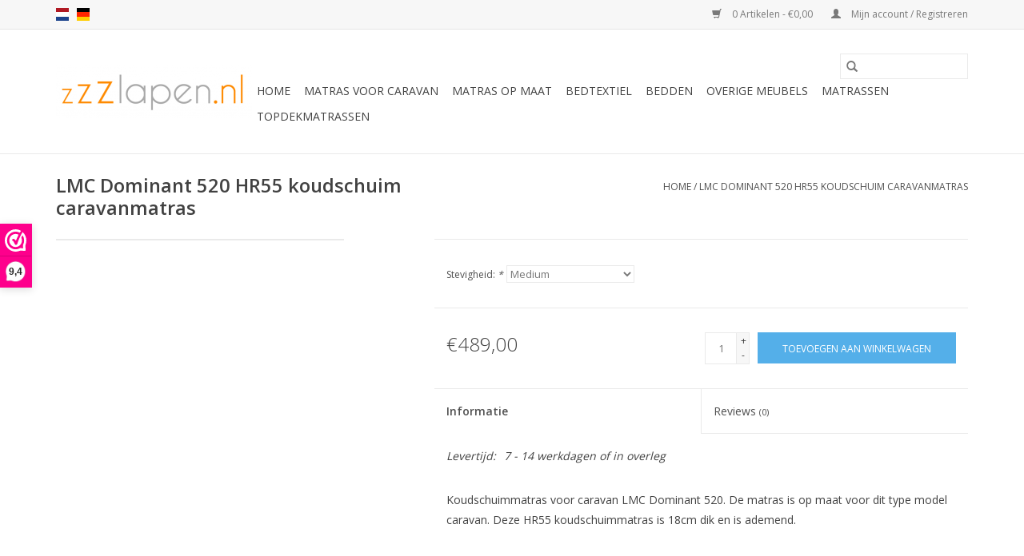

--- FILE ---
content_type: text/html;charset=utf-8
request_url: https://www.zzzlapen.nl/nl/lmc-dominant-520-hr55-koudschuim-caravan-118011781.html
body_size: 7020
content:
<!DOCTYPE html>
<html lang="nl">
  <head>
    <meta charset="utf-8"/>
<!-- [START] 'blocks/head.rain' -->
<!--

  (c) 2008-2025 Lightspeed Netherlands B.V.
  http://www.lightspeedhq.com
  Generated: 22-12-2025 @ 06:03:04

-->
<link rel="canonical" href="https://www.zzzlapen.nl/nl/lmc-dominant-520-hr55-koudschuim-caravan-118011781.html"/>
<link rel="alternate" href="https://www.zzzlapen.nl/nl/index.rss" type="application/rss+xml" title="Nieuwe producten"/>
<meta name="robots" content="noodp,noydir"/>
<meta name="google-site-verification" content="FrKqWFWFlF1HvgGZ5PACh7Lhhk3gezW85CFtyhZDNKU"/>
<meta property="og:url" content="https://www.zzzlapen.nl/nl/lmc-dominant-520-hr55-koudschuim-caravan-118011781.html?source=facebook"/>
<meta property="og:site_name" content="zzzlapen.nl"/>
<meta property="og:title" content="LMC Dominant 520 HR55 koudschuim caravanmatras 17cm | zZzlapen.nl"/>
<meta property="og:description" content="Koudschuimmatras voor caravan Adria 502 Up (bj 1999). De matras is exact op maat voor dit type model caravan. Deze HR45 koudschuimmatras is 16cm dik en is ad..."/>
<!--[if lt IE 9]>
<script src="https://cdn.webshopapp.com/assets/html5shiv.js?2025-02-20"></script>
<![endif]-->
<!-- [END] 'blocks/head.rain' -->
    <title>LMC Dominant 520 HR55 koudschuim caravanmatras 17cm | zZzlapen.nl - zzzlapen.nl</title>
    <meta name="description" content="Koudschuimmatras voor caravan Adria 502 Up (bj 1999). De matras is exact op maat voor dit type model caravan. Deze HR45 koudschuimmatras is 16cm dik en is ad..." />
    <meta name="keywords" content="Happymatras, LMC, Dominant, 520, HR55, koudschuim, caravanmatras, matras, boxspring, bed, caravanmatras, hoofdkussen" />
    <meta http-equiv="X-UA-Compatible" content="IE=edge,chrome=1">
    <meta name="viewport" content="width=device-width, initial-scale=1.0">
    <meta name="apple-mobile-web-app-capable" content="yes">
    <meta name="apple-mobile-web-app-status-bar-style" content="black">

    <link rel="shortcut icon" href="https://cdn.webshopapp.com/shops/276893/themes/118433/assets/favicon.ico?20210202123559" type="image/x-icon" />
    <link href='//fonts.googleapis.com/css?family=Open%20Sans:400,300,600' rel='stylesheet' type='text/css'>
    <link href='//fonts.googleapis.com/css?family=Open%20Sans:400,300,600' rel='stylesheet' type='text/css'>
    <link rel="shortcut icon" href="https://cdn.webshopapp.com/shops/276893/themes/118433/assets/favicon.ico?20210202123559" type="image/x-icon" />
    <link rel="stylesheet" href="https://cdn.webshopapp.com/shops/276893/themes/118433/assets/bootstrap-min.css?2023082311145220200921091826" />
    <link rel="stylesheet" href="https://cdn.webshopapp.com/shops/276893/themes/118433/assets/style.css?2023082311145220200921091826" />
    <link rel="stylesheet" href="https://cdn.webshopapp.com/shops/276893/themes/118433/assets/settings.css?2023082311145220200921091826" />
    <link rel="stylesheet" href="https://cdn.webshopapp.com/assets/gui-2-0.css?2025-02-20" />
    <link rel="stylesheet" href="https://cdn.webshopapp.com/assets/gui-responsive-2-0.css?2025-02-20" />
    <link rel="stylesheet" href="https://cdn.webshopapp.com/shops/276893/themes/118433/assets/custom.css?2023082311145220200921091826" />
        <link rel="stylesheet" href="https://cdn.webshopapp.com/shops/276893/themes/118433/assets/tutorial.css?2023082311145220200921091826" />
    
    <script src="https://cdn.webshopapp.com/assets/jquery-1-9-1.js?2025-02-20"></script>
    <script src="https://cdn.webshopapp.com/assets/jquery-ui-1-10-1.js?2025-02-20"></script>

    <script type="text/javascript" src="https://cdn.webshopapp.com/shops/276893/themes/118433/assets/global.js?2023082311145220200921091826"></script>
		<script type="text/javascript" src="https://cdn.webshopapp.com/shops/276893/themes/118433/assets/bootstrap-min.js?2023082311145220200921091826"></script>
    <script type="text/javascript" src="https://cdn.webshopapp.com/shops/276893/themes/118433/assets/jcarousel.js?2023082311145220200921091826"></script>
    <script type="text/javascript" src="https://cdn.webshopapp.com/assets/gui.js?2025-02-20"></script>
    <script type="text/javascript" src="https://cdn.webshopapp.com/assets/gui-responsive-2-0.js?2025-02-20"></script>

    <script type="text/javascript" src="https://cdn.webshopapp.com/shops/276893/themes/118433/assets/share42.js?2023082311145220200921091826"></script>

    <!--[if lt IE 9]>
    <link rel="stylesheet" href="https://cdn.webshopapp.com/shops/276893/themes/118433/assets/style-ie.css?2023082311145220200921091826" />
    <![endif]-->
    <link rel="stylesheet" media="print" href="https://cdn.webshopapp.com/shops/276893/themes/118433/assets/print-min.css?2023082311145220200921091826" />
  </head>
  <body class="tutorial--on">
    <header>
  <div class="topnav">
    <div class="container">
            	<div class="left">
        	            <div class="languages" aria-label="Languages" role="region">
                  

  <a class="flag nl" title="Nederlands" lang="nl" href="https://www.zzzlapen.nl/nl/go/product/118011781">nl</a>
  <a class="flag de" title="Deutsch" lang="de" href="https://www.zzzlapen.nl/de/go/product/118011781">de</a>
            </div>
        	
                	</div>
      
      <div class="right">
        <span role="region" aria-label="Winkelwagen">
          <a href="https://www.zzzlapen.nl/nl/cart/" title="Winkelwagen" class="cart">
            <span class="glyphicon glyphicon-shopping-cart"></span>
            0 Artikelen - €0,00
          </a>
        </span>
        <span>
          <a href="https://www.zzzlapen.nl/nl/account/" title="Mijn account" class="my-account">
            <span class="glyphicon glyphicon-user"></span>
                        	Mijn account / Registreren
                      </a>
        </span>
      </div>
    </div>
  </div>

  <div class="navigation container">
    <div class="align">
      <div class="burger">
        <button type="button" aria-label="Open menu">
          <img src="https://cdn.webshopapp.com/shops/276893/themes/118433/assets/hamburger.png?20210202123559" width="32" height="32" alt="Menu">
        </button>
      </div>

              <div class="vertical logo">
          <a href="https://www.zzzlapen.nl/nl/" title="zzzlapen.nl">
            <img src="https://cdn.webshopapp.com/shops/276893/themes/118433/assets/logo.png?20210202123559" alt="zzzlapen.nl" />
          </a>
        </div>
      
      <nav class="nonbounce desktop vertical">
        <form action="https://www.zzzlapen.nl/nl/search/" method="get" id="formSearch" role="search">
          <input type="text" name="q" autocomplete="off" value="" aria-label="Zoeken" />
          <button type="submit" class="search-btn" title="Zoeken">
            <span class="glyphicon glyphicon-search"></span>
          </button>
        </form>
        <ul region="navigation" aria-label=Navigation menu>
          <li class="item home ">
            <a class="itemLink" href="https://www.zzzlapen.nl/nl/">Home</a>
          </li>
          
                    	<li class="item sub">
              <a class="itemLink" href="https://www.zzzlapen.nl/nl/matras-voor-caravan/" title="Matras voor caravan">
                Matras voor caravan
              </a>
                            	<span class="glyphicon glyphicon-play"></span>
                <ul class="subnav">
                                      <li class="subitem">
                      <a class="subitemLink" href="https://www.zzzlapen.nl/nl/matras-voor-caravan/avento/" title="Avento">Avento</a>
                                          </li>
                	                    <li class="subitem">
                      <a class="subitemLink" href="https://www.zzzlapen.nl/nl/matras-voor-caravan/adria/" title="Adria">Adria</a>
                                          </li>
                	                    <li class="subitem">
                      <a class="subitemLink" href="https://www.zzzlapen.nl/nl/matras-voor-caravan/beyerland/" title="Beyerland">Beyerland</a>
                                          </li>
                	                    <li class="subitem">
                      <a class="subitemLink" href="https://www.zzzlapen.nl/nl/matras-voor-caravan/buerstner/" title="Bürstner">Bürstner</a>
                                          </li>
                	                    <li class="subitem">
                      <a class="subitemLink" href="https://www.zzzlapen.nl/nl/matras-voor-caravan/caravelair/" title="Caravelair">Caravelair</a>
                                          </li>
                	                    <li class="subitem">
                      <a class="subitemLink" href="https://www.zzzlapen.nl/nl/matras-voor-caravan/chateau/" title="Chateau">Chateau</a>
                                          </li>
                	                    <li class="subitem">
                      <a class="subitemLink" href="https://www.zzzlapen.nl/nl/matras-voor-caravan/constructor/" title="Constructor">Constructor</a>
                                          </li>
                	                    <li class="subitem">
                      <a class="subitemLink" href="https://www.zzzlapen.nl/nl/matras-voor-caravan/dethleffs/" title="Dethleffs">Dethleffs</a>
                                          </li>
                	                    <li class="subitem">
                      <a class="subitemLink" href="https://www.zzzlapen.nl/nl/matras-voor-caravan/eifelland-8917309/" title="Eifelland">Eifelland</a>
                                          </li>
                	                    <li class="subitem">
                      <a class="subitemLink" href="https://www.zzzlapen.nl/nl/matras-voor-caravan/eriba/" title="Eriba">Eriba</a>
                                          </li>
                	                    <li class="subitem">
                      <a class="subitemLink" href="https://www.zzzlapen.nl/nl/matras-voor-caravan/fendt/" title="Fendt">Fendt</a>
                                          </li>
                	                    <li class="subitem">
                      <a class="subitemLink" href="https://www.zzzlapen.nl/nl/matras-voor-caravan/hobby/" title="Hobby">Hobby</a>
                                          </li>
                	                    <li class="subitem">
                      <a class="subitemLink" href="https://www.zzzlapen.nl/nl/matras-voor-caravan/homecar/" title="Homecar">Homecar</a>
                                          </li>
                	                    <li class="subitem">
                      <a class="subitemLink" href="https://www.zzzlapen.nl/nl/matras-voor-caravan/kip/" title="Kip">Kip</a>
                                          </li>
                	                    <li class="subitem">
                      <a class="subitemLink" href="https://www.zzzlapen.nl/nl/matras-voor-caravan/knaus/" title="Knaus">Knaus</a>
                                          </li>
                	                    <li class="subitem">
                      <a class="subitemLink" href="https://www.zzzlapen.nl/nl/matras-voor-caravan/leica/" title="Leica">Leica</a>
                                          </li>
                	                    <li class="subitem">
                      <a class="subitemLink" href="https://www.zzzlapen.nl/nl/matras-voor-caravan/lmc/" title="LMC">LMC</a>
                                          </li>
                	                    <li class="subitem">
                      <a class="subitemLink" href="https://www.zzzlapen.nl/nl/matras-voor-caravan/swift/" title="Swift">Swift</a>
                                          </li>
                	                    <li class="subitem">
                      <a class="subitemLink" href="https://www.zzzlapen.nl/nl/matras-voor-caravan/sprite/" title="Sprite">Sprite</a>
                                          </li>
                	                    <li class="subitem">
                      <a class="subitemLink" href="https://www.zzzlapen.nl/nl/matras-voor-caravan/tabbert/" title="Tabbert">Tabbert</a>
                                          </li>
                	                    <li class="subitem">
                      <a class="subitemLink" href="https://www.zzzlapen.nl/nl/matras-voor-caravan/tec/" title="TEC">TEC</a>
                                          </li>
                	                    <li class="subitem">
                      <a class="subitemLink" href="https://www.zzzlapen.nl/nl/matras-voor-caravan/wilk/" title="Wilk">Wilk</a>
                                          </li>
                	                    <li class="subitem">
                      <a class="subitemLink" href="https://www.zzzlapen.nl/nl/matras-voor-caravan/barstner/" title="BÃ¼rstner">BÃ¼rstner</a>
                                          </li>
                	              	</ul>
                          </li>
                    	<li class="item sub">
              <a class="itemLink" href="https://www.zzzlapen.nl/nl/matras-op-maat/" title="Matras op maat">
                Matras op maat
              </a>
                            	<span class="glyphicon glyphicon-play"></span>
                <ul class="subnav">
                                      <li class="subitem">
                      <a class="subitemLink" href="https://www.zzzlapen.nl/nl/matras-op-maat/matras-met-unieke-maat/" title="Matras met unieke maat">Matras met unieke maat</a>
                                          </li>
                	                    <li class="subitem">
                      <a class="subitemLink" href="https://www.zzzlapen.nl/nl/matras-op-maat/matras-op-maat-voor-campers/" title="Matras op maat voor Campers">Matras op maat voor Campers</a>
                                          </li>
                	                    <li class="subitem">
                      <a class="subitemLink" href="https://www.zzzlapen.nl/nl/matras-op-maat/matras-op-maat-voor-boten/" title="Matras op maat voor Boten">Matras op maat voor Boten</a>
                                          </li>
                	                    <li class="subitem">
                      <a class="subitemLink" href="https://www.zzzlapen.nl/nl/matras-op-maat/matras-op-maat-voor-vrachtwagens/" title="Matras op maat voor Vrachtwagens">Matras op maat voor Vrachtwagens</a>
                                          </li>
                	              	</ul>
                          </li>
                    	<li class="item sub">
              <a class="itemLink" href="https://www.zzzlapen.nl/nl/bedtextiel/" title="Bedtextiel">
                Bedtextiel
              </a>
                            	<span class="glyphicon glyphicon-play"></span>
                <ul class="subnav">
                                      <li class="subitem">
                      <a class="subitemLink" href="https://www.zzzlapen.nl/nl/bedtextiel/moltons-en-slopen/" title="Moltons en slopen">Moltons en slopen</a>
                                          </li>
                	                    <li class="subitem">
                      <a class="subitemLink" href="https://www.zzzlapen.nl/nl/bedtextiel/hoofdkussens/" title="Hoofdkussens">Hoofdkussens</a>
                                              <ul class="subnav">
                                                      <li class="subitem">
                              <a class="subitemLink" href="https://www.zzzlapen.nl/nl/bedtextiel/hoofdkussens/hoofdkussen/" title="Hoofdkussen">Hoofdkussen</a>
                            </li>
                                                      <li class="subitem">
                              <a class="subitemLink" href="https://www.zzzlapen.nl/nl/bedtextiel/hoofdkussens/accessoires/" title="Accessoires">Accessoires</a>
                            </li>
                                                  </ul>
                                          </li>
                	                    <li class="subitem">
                      <a class="subitemLink" href="https://www.zzzlapen.nl/nl/bedtextiel/dekbedden/" title="Dekbedden">Dekbedden</a>
                                          </li>
                	                    <li class="subitem">
                      <a class="subitemLink" href="https://www.zzzlapen.nl/nl/bedtextiel/dekbedovertrekken/" title="Dekbedovertrekken">Dekbedovertrekken</a>
                                          </li>
                	                    <li class="subitem">
                      <a class="subitemLink" href="https://www.zzzlapen.nl/nl/bedtextiel/hoeslakens/" title="(Hoes)lakens">(Hoes)lakens</a>
                                              <ul class="subnav">
                                                      <li class="subitem">
                              <a class="subitemLink" href="https://www.zzzlapen.nl/nl/bedtextiel/hoeslakens/jersey-hoeslakens/" title="Jersey hoeslakens">Jersey hoeslakens</a>
                            </li>
                                                      <li class="subitem">
                              <a class="subitemLink" href="https://www.zzzlapen.nl/nl/bedtextiel/hoeslakens/percal-hoeslakens/" title="Percal hoeslakens">Percal hoeslakens</a>
                            </li>
                                                      <li class="subitem">
                              <a class="subitemLink" href="https://www.zzzlapen.nl/nl/bedtextiel/hoeslakens/molton-hoeslakens/" title="Molton hoeslakens">Molton hoeslakens</a>
                            </li>
                                                      <li class="subitem">
                              <a class="subitemLink" href="https://www.zzzlapen.nl/nl/bedtextiel/hoeslakens/lakens/" title="Lakens">Lakens</a>
                            </li>
                                                  </ul>
                                          </li>
                	              	</ul>
                          </li>
                    	<li class="item sub">
              <a class="itemLink" href="https://www.zzzlapen.nl/nl/bedden/" title="Bedden">
                Bedden
              </a>
                            	<span class="glyphicon glyphicon-play"></span>
                <ul class="subnav">
                                      <li class="subitem">
                      <a class="subitemLink" href="https://www.zzzlapen.nl/nl/bedden/tienerbedden/" title="Tienerbedden">Tienerbedden</a>
                                          </li>
                	                    <li class="subitem">
                      <a class="subitemLink" href="https://www.zzzlapen.nl/nl/bedden/kinderbedden/" title="Kinderbedden">Kinderbedden</a>
                                          </li>
                	                    <li class="subitem">
                      <a class="subitemLink" href="https://www.zzzlapen.nl/nl/bedden/onderschuifbedden/" title="Onderschuifbedden">Onderschuifbedden</a>
                                          </li>
                	                    <li class="subitem">
                      <a class="subitemLink" href="https://www.zzzlapen.nl/nl/bedden/hoogslapers/" title="Hoogslapers">Hoogslapers</a>
                                          </li>
                	                    <li class="subitem">
                      <a class="subitemLink" href="https://www.zzzlapen.nl/nl/bedden/deelbaar-bed/" title="Deelbaar bed">Deelbaar bed</a>
                                          </li>
                	                    <li class="subitem">
                      <a class="subitemLink" href="https://www.zzzlapen.nl/nl/bedden/accessoires/" title="accessoires">accessoires</a>
                                          </li>
                	              	</ul>
                          </li>
                    	<li class="item sub">
              <a class="itemLink" href="https://www.zzzlapen.nl/nl/overige-meubels/" title="Overige Meubels">
                Overige Meubels
              </a>
                            	<span class="glyphicon glyphicon-play"></span>
                <ul class="subnav">
                                      <li class="subitem">
                      <a class="subitemLink" href="https://www.zzzlapen.nl/nl/overige-meubels/kasten/" title="Kasten">Kasten</a>
                                              <ul class="subnav">
                                                      <li class="subitem">
                              <a class="subitemLink" href="https://www.zzzlapen.nl/nl/overige-meubels/kasten/boekenkast/" title="Boekenkast">Boekenkast</a>
                            </li>
                                                      <li class="subitem">
                              <a class="subitemLink" href="https://www.zzzlapen.nl/nl/overige-meubels/kasten/2-deurs/" title="2-deurs">2-deurs</a>
                            </li>
                                                      <li class="subitem">
                              <a class="subitemLink" href="https://www.zzzlapen.nl/nl/overige-meubels/kasten/3-deurs/" title="3-deurs">3-deurs</a>
                            </li>
                                                  </ul>
                                          </li>
                	                    <li class="subitem">
                      <a class="subitemLink" href="https://www.zzzlapen.nl/nl/overige-meubels/bureaus/" title="Bureaus">Bureaus</a>
                                          </li>
                	                    <li class="subitem">
                      <a class="subitemLink" href="https://www.zzzlapen.nl/nl/overige-meubels/nachtkastjes/" title="Nachtkastjes">Nachtkastjes</a>
                                          </li>
                	                    <li class="subitem">
                      <a class="subitemLink" href="https://www.zzzlapen.nl/nl/overige-meubels/accessoires/" title="Accessoires">Accessoires</a>
                                          </li>
                	                    <li class="subitem">
                      <a class="subitemLink" href="https://www.zzzlapen.nl/nl/overige-meubels/commode/" title="Commode">Commode</a>
                                          </li>
                	              	</ul>
                          </li>
                    	<li class="item sub">
              <a class="itemLink" href="https://www.zzzlapen.nl/nl/matrassen/" title="Matrassen">
                Matrassen
              </a>
                            	<span class="glyphicon glyphicon-play"></span>
                <ul class="subnav">
                                      <li class="subitem">
                      <a class="subitemLink" href="https://www.zzzlapen.nl/nl/matrassen/koudschuim/" title="Koudschuim">Koudschuim</a>
                                          </li>
                	                    <li class="subitem">
                      <a class="subitemLink" href="https://www.zzzlapen.nl/nl/matrassen/comfortschuim/" title="Comfortschuim">Comfortschuim</a>
                                          </li>
                	                    <li class="subitem">
                      <a class="subitemLink" href="https://www.zzzlapen.nl/nl/matrassen/kindermatrassen/" title="Kindermatrassen">Kindermatrassen</a>
                                          </li>
                	                    <li class="subitem">
                      <a class="subitemLink" href="https://www.zzzlapen.nl/nl/matrassen/pocketvering/" title="Pocketvering">Pocketvering</a>
                                          </li>
                	                    <li class="subitem">
                      <a class="subitemLink" href="https://www.zzzlapen.nl/nl/matrassen/latex/" title="Latex">Latex</a>
                                          </li>
                	                    <li class="subitem">
                      <a class="subitemLink" href="https://www.zzzlapen.nl/nl/matrassen/traagschuim/" title="Traagschuim">Traagschuim</a>
                                          </li>
                	              	</ul>
                          </li>
                    	<li class="item sub">
              <a class="itemLink" href="https://www.zzzlapen.nl/nl/topdekmatrassen/" title="Topdekmatrassen">
                Topdekmatrassen
              </a>
                            	<span class="glyphicon glyphicon-play"></span>
                <ul class="subnav">
                                      <li class="subitem">
                      <a class="subitemLink" href="https://www.zzzlapen.nl/nl/topdekmatrassen/koudschuim/" title="Koudschuim">Koudschuim</a>
                                          </li>
                	                    <li class="subitem">
                      <a class="subitemLink" href="https://www.zzzlapen.nl/nl/topdekmatrassen/latex/" title="Latex">Latex</a>
                                          </li>
                	              	</ul>
                          </li>
          
          
          
          
                  </ul>

        <span class="glyphicon glyphicon-remove"></span>
      </nav>
    </div>
  </div>
</header>

    <div class="wrapper">
      <div class="container content" role="main">
                <div>
  <div class="page-title row">
    <div class="col-sm-6 col-md-6">
      <h1 class="product-page">
                  LMC Dominant 520 HR55 koudschuim caravanmatras
              </h1>

          </div>

  	<div class="col-sm-6 col-md-6 breadcrumbs text-right" role="nav" aria-label="Breadcrumbs">
  <a href="https://www.zzzlapen.nl/nl/" title="Home">Home</a>

      / <a href="https://www.zzzlapen.nl/nl/lmc-dominant-520-hr55-koudschuim-caravan-118011781.html" aria-current="true">LMC Dominant 520 HR55 koudschuim caravanmatras</a>
  </div>
	</div>

  <div class="product-wrap row">
    <div class="product-img col-sm-4 col-md-4" role="article" aria-label="Product images">
      <div class="zoombox">
        <div class="images">
                  </div>

        <div class="thumbs row">
                  </div>
      </div>
    </div>

    <div class="product-info col-sm-8 col-md-7 col-md-offset-1">
      <form action="https://www.zzzlapen.nl/nl/cart/add/238476639/" id="product_configure_form" method="post">
                  <div class="product-option row" role="group" aria-label="Product aanpassen">
            <div class="col-md-12">
              <input type="hidden" name="bundle_id" id="product_configure_bundle_id" value="">
<div class="product-configure">
  <div class="product-configure-options" aria-label="Select an option of the product. This will reload the page to show the new option." role="region">
    <div class="product-configure-options-option">
      <label for="product_configure_option_889713">Stevigheid: <em aria-hidden="true">*</em></label>
      <select name="option[889713]" id="product_configure_option_889713" onchange="document.getElementById('product_configure_form').action = 'https://www.zzzlapen.nl/nl/product/options/118011781/'; document.getElementById('product_configure_form').submit();" aria-required="true">
        <option value="3678696" selected="selected">Medium</option>
        <option value="3678697">Stevig</option>
      </select>
      <div class="product-configure-clear"></div>
    </div>
  </div>
</div>

            </div>
          </div>
        
        <div class="product-price row">
          <div class="price-wrap col-xs-5 col-md-5">
                        <span class="price" style="line-height: 30px;">€489,00
                                        </span>
          </div>

          <div class="cart col-xs-7 col-md-7">
            <div class="cart">
                            	<input type="text" name="quantity" value="1" aria-label="Aantal" />
                <div class="change">
                  <button type="button" onclick="updateQuantity('up');" class="up" aria-label="Increase quantity by 1">+</button>
                  <button type="button" onclick="updateQuantity('down');" class="down" aria-label="Decrease quantity by 1">-</button>
                </div>
              	<button type="button" onclick="$('#product_configure_form').submit();" class="btn glyphicon glyphicon-shopping-cart" title="Toevoegen aan winkelwagen"  aria-label="Toevoegen aan winkelwagen">
                	<span aria-hidden="true">Toevoegen aan winkelwagen</span>
              	</button>
                          </div>
          </div>
        </div>
      </form>

      <div class="product-tabs row">
        <div class="tabs">
          <ul>
            <li class="active col-2 information"><a rel="info" href="#">Informatie</a></li>
                        <li class="col-2 reviews"><a rel="reviews" href="#">Reviews <small>(0)</small></a></li>          </ul>
        </div>

        <div class="tabsPages">
          <div class="page info active">
            <table class="details">
            	              	   						
              
                              <tr class="deliverytime">
                  <td>Levertijd:</td>
                  <td>7 - 14 werkdagen of in overleg </td>
                </tr>
              
              
            </table>

                        <div class="clearfix"></div>

            <p>Koudschuimmatras voor caravan LMC Dominant 520. De matras is op maat voor dit type model caravan. Deze HR55 koudschuimmatras is 18cm dik en is ademend.</p>

                      </div>
          
          <div class="page reviews">
            
            <div class="bottom">
              <div class="right">
                <a href="https://www.zzzlapen.nl/nl/account/review/118011781/">Je beoordeling toevoegen</a>
              </div>
              <span>0</span> sterren op basis van <span>0</span> beoordelingen
            </div>
          </div>
        </div>
      </div>
    </div>
  </div>

  <div class="product-actions row" role="complementary">
    <div class="social-media col-xs-12 col-md-4" role="group" aria-label="Share on social media">
      <div class="share42init" data-url="https://www.zzzlapen.nl/nl/lmc-dominant-520-hr55-koudschuim-caravan-118011781.html" data-image="https://cdn.webshopapp.com/assets/blank.gif?2025-02-20"></div>
    </div>

    <div class="col-md-7 col-xs-12 col-md-offset-1">
      <div class="tags-actions row">
        <div class="tags col-xs-12 col-md-4" role="group" aria-label="Tags">
                              	          	<a href="https://www.zzzlapen.nl/nl/brands/happymatras/" title="Happymatras"><h2>Happymatras</h2></a>
                  </div>

        <div class="actions col-xs-12 col-md-8 text-right" role="group" aria-label="Actions">
          <a href="https://www.zzzlapen.nl/nl/account/wishlistAdd/118011781/?variant_id=238476639" title="Aan verlanglijst toevoegen">
            Aan verlanglijst toevoegen
          </a> /
          <a href="https://www.zzzlapen.nl/nl/compare/add/238476639/" title="Toevoegen om te vergelijken">
            Toevoegen om te vergelijken
          </a> /
                    <a href="#" onclick="window.print(); return false;" title="Afdrukken">
            Afdrukken
          </a>
        </div>
      </div>
    </div>
  </div>

	
  </div>


<script src="https://cdn.webshopapp.com/shops/276893/themes/118433/assets/jquery-zoom-min.js?2023082311145220200921091826" type="text/javascript"></script>
<script type="text/javascript">
function updateQuantity(way){
    var quantity = parseInt($('.cart input').val());

    if (way == 'up'){
        if (quantity < 10000){
            quantity++;
        } else {
            quantity = 10000;
        }
    } else {
        if (quantity > 1){
            quantity--;
        } else {
            quantity = 1;
        }
    }

    $('.cart input').val(quantity);
}
</script>

<div itemscope itemtype="https://schema.org/Product">
  <meta itemprop="name" content="Happymatras LMC Dominant 520 HR55 koudschuim caravanmatras">
    <meta itemprop="brand" content="Happymatras" />  <meta itemprop="description" content="Koudschuimmatras voor caravan LMC Dominant 520. De matras is op maat voor dit type model caravan. Deze HR55 koudschuimmatras is 18cm dik en is ademend." />  <meta itemprop="itemCondition" itemtype="https://schema.org/OfferItemCondition" content="https://schema.org/NewCondition"/>
      

<div itemprop="offers" itemscope itemtype="https://schema.org/Offer">
      <meta itemprop="price" content="489.00" />
    <meta itemprop="priceCurrency" content="EUR" />
    <meta itemprop="validFrom" content="2025-12-22" />
  <meta itemprop="priceValidUntil" content="2026-03-22" />
  <meta itemprop="url" content="https://www.zzzlapen.nl/nl/lmc-dominant-520-hr55-koudschuim-caravan-118011781.html" />
 </div>
</div>
      </div>

      <footer>
  <hr class="full-width" />
  <div class="container">
    <div class="social row">
              <form id="formNewsletter" action="https://www.zzzlapen.nl/nl/account/newsletter/" method="post" class="newsletter col-xs-12 col-sm-7 col-md-7">
          <label class="title" for="formNewsletterEmail">Meld je aan voor onze nieuwsbrief:</label>
          <input type="hidden" name="key" value="6410022f8d3befc7de363edf57a32a0d" />
          <input type="text" name="email" id="formNewsletterEmail" value="" placeholder="E-mail"/>
          <button
            type="submit"
            class="btn glyphicon glyphicon-send"
            title="Abonneer"
          >
            <span>Abonneer</span>
          </button>
        </form>
      
            	<div class="social-media col-xs-12 col-md-12  col-sm-5 col-md-5 text-right tutorial__hover">
        	<div class="inline-block relative">
          	<a href="https://www.facebook.com/zzzlapen" class="social-icon facebook" target="_blank" aria-label="Facebook zzzlapen.nl"></a>          	          	          	          	          	          	
          	              <div class="absolute top-0 right-0 left-0 bottom-0 text-center tutorial__fade tutorial__fade-center--dark tutorial__social hidden-xs">
                <a href="/admin/auth/login?redirect=theme/preview/general/header/tutorial" class="p1 block hightlight-color tutorial__background border tutorial__border-color tutorial__add-button tutorial__border-radius" target="_blank">
                  <i class="glyphicon glyphicon-plus-sign tutorial__add-button-icon"></i><span class="bold tutorial__add-button-text">Stel social media in</span>
                </a>
              </div>
                    	</div>
      	</div>
          </div>

    <hr class="full-width" />

    <div class="links row">
      <div class="col-xs-12 col-sm-3 col-md-3" role="article" aria-label="Klantenservice links">
        <label class="footercollapse" for="_1">
          <strong>Klantenservice</strong>
          <span class="glyphicon glyphicon-chevron-down hidden-sm hidden-md hidden-lg"></span>
        </label>
        <input class="footercollapse_input hidden-md hidden-lg hidden-sm" id="_1" type="checkbox">
        <div class="list">
          <ul class="no-underline no-list-style">
                          <li>
                <a href="https://www.zzzlapen.nl/nl/service/general-terms-conditions/" title="Algemene voorwaarden" >
                  Algemene voorwaarden
                </a>
              </li>
                          <li>
                <a href="https://www.zzzlapen.nl/nl/service/disclaimer/" title="Disclaimer" >
                  Disclaimer
                </a>
              </li>
                          <li>
                <a href="https://www.zzzlapen.nl/nl/service/privacy-policy/" title="Privacy Policy" >
                  Privacy Policy
                </a>
              </li>
                          <li>
                <a href="https://www.zzzlapen.nl/nl/service/payment-methods/" title="Betaalmethoden" >
                  Betaalmethoden
                </a>
              </li>
                          <li>
                <a href="https://www.zzzlapen.nl/nl/service/shipping-returns/" title="Verzenden &amp; retourneren" >
                  Verzenden &amp; retourneren
                </a>
              </li>
                          <li>
                <a href="https://www.zzzlapen.nl/nl/service/" title="Klantenservice &amp; Contact" >
                  Klantenservice &amp; Contact
                </a>
              </li>
                          <li>
                <a href="https://www.zzzlapen.nl/nl/sitemap/" title="Sitemap" >
                  Sitemap
                </a>
              </li>
                          <li>
                <a href="https://www.zzzlapen.nl/nl/service/klachtenbeleid/" title="Klachtenbeleid" >
                  Klachtenbeleid
                </a>
              </li>
                      </ul>
        </div>
      </div>

      <div class="col-xs-12 col-sm-3 col-md-3" role="article" aria-label="Producten links">
    		<label class="footercollapse" for="_2">
        	<strong>Producten</strong>
          <span class="glyphicon glyphicon-chevron-down hidden-sm hidden-md hidden-lg"></span>
        </label>
        <input class="footercollapse_input hidden-md hidden-lg hidden-sm" id="_2" type="checkbox">
        <div class="list">
          <ul>
            <li><a href="https://www.zzzlapen.nl/nl/collection/" title="Alle producten">Alle producten</a></li>
                        <li><a href="https://www.zzzlapen.nl/nl/collection/?sort=newest" title="Nieuwe producten">Nieuwe producten</a></li>
            <li><a href="https://www.zzzlapen.nl/nl/collection/offers/" title="Aanbiedingen">Aanbiedingen</a></li>
                                    <li><a href="https://www.zzzlapen.nl/nl/index.rss" title="RSS-feed">RSS-feed</a></li>
          </ul>
        </div>
      </div>

      <div class="col-xs-12 col-sm-3 col-md-3" role="article" aria-label="Mijn account links">
        <label class="footercollapse" for="_3">
        	<strong>
          	          		Mijn account
          	        	</strong>
          <span class="glyphicon glyphicon-chevron-down hidden-sm hidden-md hidden-lg"></span>
        </label>
        <input class="footercollapse_input hidden-md hidden-lg hidden-sm" id="_3" type="checkbox">

        <div class="list">
          <ul>
            
                        	            		<li><a href="https://www.zzzlapen.nl/nl/account/" title="Registreren">Registreren</a></li>
            	                        	            		<li><a href="https://www.zzzlapen.nl/nl/account/orders/" title="Mijn bestellingen">Mijn bestellingen</a></li>
            	                        	            		<li><a href="https://www.zzzlapen.nl/nl/account/tickets/" title="Mijn tickets">Mijn tickets</a></li>
            	                        	            		<li><a href="https://www.zzzlapen.nl/nl/account/wishlist/" title="Mijn verlanglijst">Mijn verlanglijst</a></li>
            	                        	                      </ul>
        </div>
      </div>

      <div class="col-xs-12 col-sm-3 col-md-3" role="article" aria-label="Company info">
      	<label class="footercollapse" for="_4">
      		<strong>
                        	Zzzlapen
                      </strong>
          <span class="glyphicon glyphicon-chevron-down hidden-sm hidden-md hidden-lg"></span>
        </label>
        <input class="footercollapse_input hidden-md hidden-lg hidden-sm" id="_4" type="checkbox">

        <div class="list">
        	          	<span class="contact-description">Nieuwe Markt 6,  8102 CG Raalte   KvK-nummer: 61915882,   BTW-nummer: NL854546881B01</span>
                  	          	<div class="contact" role="group" aria-label="Phone number: 0612354824">
            	<span class="glyphicon glyphicon-earphone"></span>
            	0612354824
          	</div>
        	        	          	<div class="contact">
            	<span class="glyphicon glyphicon-envelope"></span>
            	<a href="/cdn-cgi/l/email-protection#036a6d656c437979796f6273666d2d6d6f" title="Email" aria-label="E-mail: info@zzzlapen.nl">
              	<span class="__cf_email__" data-cfemail="6f060109002f151515030e1f0a01410103">[email&#160;protected]</span>
            	</a>
          	</div>
        	        </div>

                
                  <div class="hallmarks">
                          <a href="https://www.webwinkelkeur.nl/webshop/ZZZLAPEN-NL_4843" title="Webwinkelkeur" target="_blank">
                                	<img src="https://www.webwinkelkeur.nl/wp-content/uploads/2019/09/logo-webwinkelkeur-2019.svg" alt="Webwinkelkeur" title="Webwinkelkeur" />
                              </a>
                      </div>
              </div>
    </div>
  	<hr class="full-width" />
  </div>

  <div class="copyright-payment">
    <div class="container">
      <div class="row">
        <div class="copyright col-md-6">
          © Copyright 2025 zzzlapen.nl
                    	- Powered by
          	          		<a href="https://www.lightspeedhq.nl/" title="Lightspeed" target="_blank" aria-label="Powered by Lightspeed">Lightspeed</a>
          		          	                  </div>
        <div class="payments col-md-6 text-right">
                      <a href="https://www.zzzlapen.nl/nl/service/payment-methods/" title="PayPal">
              <img src="https://cdn.webshopapp.com/assets/icon-payment-paypal.png?2025-02-20" alt="PayPal" />
            </a>
                      <a href="https://www.zzzlapen.nl/nl/service/payment-methods/" title="Bank transfer">
              <img src="https://cdn.webshopapp.com/assets/icon-payment-banktransfer.png?2025-02-20" alt="Bank transfer" />
            </a>
                      <a href="https://www.zzzlapen.nl/nl/service/payment-methods/" title="Maestro">
              <img src="https://cdn.webshopapp.com/assets/icon-payment-maestro.png?2025-02-20" alt="Maestro" />
            </a>
                      <a href="https://www.zzzlapen.nl/nl/service/payment-methods/" title="Pin">
              <img src="https://cdn.webshopapp.com/assets/icon-payment-pin.png?2025-02-20" alt="Pin" />
            </a>
                      <a href="https://www.zzzlapen.nl/nl/service/payment-methods/" title="Cash">
              <img src="https://cdn.webshopapp.com/assets/icon-payment-cash.png?2025-02-20" alt="Cash" />
            </a>
                  </div>
      </div>
    </div>
  </div>
</footer>
    </div>
    <!-- [START] 'blocks/body.rain' -->
<script data-cfasync="false" src="/cdn-cgi/scripts/5c5dd728/cloudflare-static/email-decode.min.js"></script><script>
(function () {
  var s = document.createElement('script');
  s.type = 'text/javascript';
  s.async = true;
  s.src = 'https://www.zzzlapen.nl/nl/services/stats/pageview.js?product=118011781&hash=68bf';
  ( document.getElementsByTagName('head')[0] || document.getElementsByTagName('body')[0] ).appendChild(s);
})();
</script>
  <script>
    !function(f,b,e,v,n,t,s)
    {if(f.fbq)return;n=f.fbq=function(){n.callMethod?
        n.callMethod.apply(n,arguments):n.queue.push(arguments)};
        if(!f._fbq)f._fbq=n;n.push=n;n.loaded=!0;n.version='2.0';
        n.queue=[];t=b.createElement(e);t.async=!0;
        t.src=v;s=b.getElementsByTagName(e)[0];
        s.parentNode.insertBefore(t,s)}(window, document,'script',
        'https://connect.facebook.net/en_US/fbevents.js');
    $(document).ready(function (){
        fbq('init', '427755844489990');
                fbq('track', 'ViewContent', {"content_ids":["238476639"],"content_name":"Happymatras LMC Dominant 520 HR55 koudschuim caravanmatras","currency":"EUR","value":"489.00","content_type":"product","source":false});
                fbq('track', 'PageView', []);
            });
</script>
<noscript>
    <img height="1" width="1" style="display:none" src="https://www.facebook.com/tr?id=427755844489990&ev=PageView&noscript=1"
    /></noscript>
<script>
(function () {
  var s = document.createElement('script');
  s.type = 'text/javascript';
  s.async = true;
  s.src = 'https://dashboard.webwinkelkeur.nl/webshops/sidebar.js?id=4843';
  ( document.getElementsByTagName('head')[0] || document.getElementsByTagName('body')[0] ).appendChild(s);
})();
</script>
<!-- [END] 'blocks/body.rain' -->
          <script type="text/javascript" src="https://cdn.webshopapp.com/shops/276893/themes/118433/assets/tutorial.js?2023082311145220200921091826"></script>
      </body>
</html>


--- FILE ---
content_type: image/svg+xml
request_url: https://www.webwinkelkeur.nl/wp-content/uploads/2019/09/logo-webwinkelkeur-2019.svg
body_size: 4055
content:
<?xml version="1.0" encoding="UTF-8"?> <svg xmlns="http://www.w3.org/2000/svg" xmlns:xlink="http://www.w3.org/1999/xlink" width="174px" height="66px" viewBox="0 0 174 66"><!-- Generator: Sketch 57.1 (83088) - https://sketch.com --><title>logo-webwinkelkeur-2019</title><desc>Created with Sketch.</desc><defs><polygon id="path-1" points="0 0.177 173.587 0.177 173.587 65.94 0 65.94"></polygon></defs><g id="logo-webwinkelkeur-2019" stroke="none" stroke-width="1" fill="none" fill-rule="evenodd"><g id="Logo-WebwinkelKeur-2019-(RGB)-OFFICIAL"><path d="M86.854,23.425 L84.518,23.425 L82.291,15.593 C82.195,15.251 82.075,14.759 81.932,14.114 C81.787,13.471 81.701,13.023 81.671,12.771 C81.611,13.156 81.514,13.652 81.379,14.262 C81.245,14.874 81.133,15.33 81.042,15.628 L78.868,23.425 L76.533,23.425 L74.835,16.85 L73.111,10.292 L75.303,10.292 L77.179,17.945 C77.473,19.174 77.683,20.258 77.809,21.198 C77.874,20.688 77.973,20.12 78.105,19.492 C78.236,18.862 78.356,18.353 78.464,17.964 L80.602,10.292 L82.731,10.292 L84.923,18 C85.132,18.712 85.354,19.778 85.588,21.198 C85.677,20.341 85.893,19.251 86.234,17.928 L88.103,10.292 L90.276,10.292 L86.854,23.425" id="Fill-1" fill="#1F2B2E"></path><path d="M96.232,14.91 C95.561,14.91 95.024,15.122 94.62,15.548 C94.215,15.973 93.975,16.592 93.896,17.406 L98.406,17.406 C98.394,16.586 98.196,15.965 97.813,15.543 C97.43,15.121 96.903,14.91 96.232,14.91 Z M96.618,23.604 C95.074,23.604 93.866,23.154 92.994,22.253 C92.123,21.353 91.687,20.111 91.687,18.529 C91.687,16.907 92.091,15.632 92.9,14.703 C93.708,13.775 94.819,13.31 96.232,13.31 C97.544,13.31 98.58,13.709 99.341,14.505 C100.101,15.303 100.481,16.398 100.481,17.793 L100.481,18.934 L93.86,18.934 C93.89,19.899 94.151,20.639 94.642,21.157 C95.133,21.675 95.825,21.935 96.718,21.935 C97.304,21.935 97.851,21.879 98.357,21.768 C98.863,21.657 99.407,21.474 99.988,21.216 L99.988,22.932 C99.472,23.177 98.951,23.35 98.425,23.452 C97.897,23.554 97.296,23.604 96.618,23.604 L96.618,23.604 Z" id="Fill-2" fill="#1F2B2E"></path><path d="M107.774,15.035 C106.924,15.035 106.311,15.286 105.937,15.786 C105.562,16.286 105.369,17.123 105.358,18.297 L105.358,18.44 C105.358,19.65 105.549,20.526 105.932,21.067 C106.316,21.61 106.941,21.881 107.81,21.881 C108.558,21.881 109.126,21.584 109.512,20.991 C109.898,20.398 110.091,19.542 110.091,18.422 C110.091,16.164 109.319,15.035 107.774,15.035 Z M108.322,13.31 C109.562,13.31 110.527,13.761 111.218,14.658 C111.91,15.557 112.256,16.817 112.256,18.44 C112.256,20.069 111.906,21.337 111.205,22.244 C110.505,23.152 109.531,23.604 108.286,23.604 C107.028,23.604 106.052,23.153 105.358,22.249 L105.214,22.249 L104.827,23.425 L103.247,23.425 L103.247,9.448 L105.358,9.448 L105.358,12.771 C105.358,13.018 105.345,13.382 105.322,13.867 C105.298,14.353 105.28,14.661 105.267,14.793 L105.358,14.793 C106.028,13.805 107.016,13.31 108.322,13.31 L108.322,13.31 Z" id="Fill-3" fill="#1F2B2E"></path><path d="M123.224,23.425 L121.939,18.79 C121.784,18.299 121.502,17.159 121.095,15.369 L121.015,15.369 C120.667,16.985 120.392,18.132 120.188,18.809 L118.868,23.425 L116.532,23.425 L113.748,13.491 L115.903,13.491 L117.169,18.386 C117.457,19.596 117.661,20.632 117.78,21.495 L117.835,21.495 C117.894,21.057 117.986,20.555 118.108,19.989 C118.232,19.424 118.337,19 118.427,18.718 L119.936,13.491 L122.254,13.491 L123.718,18.718 C123.808,19.012 123.921,19.461 124.055,20.065 C124.19,20.671 124.269,21.141 124.293,21.476 L124.365,21.476 C124.455,20.74 124.664,19.71 124.994,18.386 L126.278,13.491 L128.398,13.491 L125.595,23.425 L123.224,23.425" id="Fill-4" fill="#1F2B2E"></path><path d="M130.473,23.425 L132.584,23.425 L132.584,13.491 L130.473,13.491 L130.473,23.425 Z M130.347,10.859 C130.347,10.481 130.451,10.191 130.657,9.987 C130.864,9.784 131.159,9.682 131.541,9.682 C131.913,9.682 132.203,9.784 132.408,9.987 C132.615,10.191 132.719,10.481 132.719,10.859 C132.719,11.218 132.615,11.501 132.408,11.707 C132.203,11.914 131.913,12.017 131.541,12.017 C131.159,12.017 130.864,11.914 130.657,11.707 C130.451,11.501 130.347,11.218 130.347,10.859 L130.347,10.859 Z" id="Fill-5" fill="#1F2B2E"></path><path d="M144.71,23.425 L142.591,23.425 L142.591,17.317 C142.591,16.551 142.437,15.979 142.129,15.601 C141.82,15.225 141.33,15.035 140.659,15.035 C139.767,15.035 139.115,15.299 138.702,15.826 C138.288,16.354 138.082,17.236 138.082,18.476 L138.082,23.425 L135.971,23.425 L135.971,13.491 L137.623,13.491 L137.92,14.793 L138.027,14.793 C138.327,14.32 138.752,13.955 139.303,13.697 C139.854,13.44 140.465,13.31 141.135,13.31 C143.519,13.31 144.71,14.523 144.71,16.949 L144.71,23.425" id="Fill-6" fill="#1F2B2E"></path><polyline id="Fill-7" fill="#1F2B2E" points="150.055 18.18 151.25 16.689 154.25 13.491 156.684 13.491 152.687 17.757 156.936 23.425 154.457 23.425 151.267 19.069 150.108 20.021 150.108 23.425 148.016 23.425 148.016 9.448 150.108 9.448 150.108 16.266 150.001 18.18 150.055 18.18"></polyline><path d="M162.855,14.91 C162.183,14.91 161.647,15.122 161.243,15.548 C160.838,15.973 160.597,16.592 160.519,17.406 L165.028,17.406 C165.016,16.586 164.819,15.965 164.435,15.543 C164.053,15.121 163.525,14.91 162.855,14.91 Z M163.24,23.604 C161.696,23.604 160.488,23.154 159.616,22.253 C158.745,21.353 158.309,20.111 158.309,18.529 C158.309,16.907 158.713,15.632 159.522,14.703 C160.331,13.775 161.441,13.31 162.855,13.31 C164.166,13.31 165.202,13.709 165.963,14.505 C166.723,15.303 167.103,16.398 167.103,17.793 L167.103,18.934 L160.483,18.934 C160.513,19.899 160.774,20.639 161.264,21.157 C161.756,21.675 162.448,21.935 163.34,21.935 C163.926,21.935 164.473,21.879 164.979,21.768 C165.485,21.657 166.029,21.474 166.61,21.216 L166.61,22.932 C166.095,23.177 165.573,23.35 165.047,23.452 C164.519,23.554 163.918,23.604 163.24,23.604 L163.24,23.604 Z" id="Fill-8" fill="#1F2B2E"></path><polygon id="Fill-9" fill="#1F2B2E" points="169.87 23.425 171.98 23.425 171.98 9.448 169.87 9.448"></polygon><polyline id="Fill-10" fill="#1F2B2E" points="98.874 57.241 92.172 57.241 84.88 45.512 82.386 47.302 82.386 57.241 76.483 57.241 76.483 29.405 82.386 29.405 82.386 42.142 84.709 38.868 92.248 29.405 98.797 29.405 89.087 41.724 98.874 57.241"></polyline><polyline id="Fill-11" fill="#1F2B2E" points="117.629 57.241 101.597 57.241 101.597 29.405 117.629 29.405 117.629 34.241 107.499 34.241 107.499 40.353 116.924 40.353 116.924 45.189 107.499 45.189 107.499 52.366 117.629 52.366 117.629 57.241"></polyline><path d="M145.314,29.405 L145.314,47.417 C145.314,49.473 144.853,51.275 143.933,52.823 C143.012,54.372 141.683,55.559 139.944,56.384 C138.205,57.209 136.148,57.621 133.775,57.621 C130.196,57.621 127.416,56.705 125.436,54.87 C123.456,53.036 122.466,50.526 122.466,47.34 L122.466,29.405 L128.349,29.405 L128.349,46.445 C128.349,48.591 128.781,50.164 129.644,51.167 C130.506,52.17 131.935,52.671 133.927,52.671 C135.856,52.671 137.256,52.167 138.126,51.157 C138.995,50.149 139.43,48.565 139.43,46.407 L139.43,29.405 L145.314,29.405" id="Fill-12" fill="#1F2B2E"></path><g id="Group-16"><mask id="mask-2" fill="white"><use xlink:href="#path-1"></use></mask><g id="Clip-14"></g><path d="M157.252,41.761 L159.156,41.761 C161.021,41.761 162.399,41.45 163.287,40.829 C164.176,40.207 164.621,39.229 164.621,37.896 C164.621,36.577 164.166,35.638 163.259,35.078 C162.351,34.52 160.946,34.241 159.041,34.241 L157.252,34.241 L157.252,41.761 Z M157.252,46.56 L157.252,57.241 L151.349,57.241 L151.349,29.405 L159.46,29.405 C163.243,29.405 166.041,30.093 167.857,31.471 C169.672,32.847 170.58,34.939 170.58,37.744 C170.58,39.381 170.129,40.838 169.227,42.113 C168.326,43.39 167.051,44.389 165.401,45.112 C169.59,51.37 172.319,55.413 173.587,57.241 L167.039,57.241 L160.393,46.56 L157.252,46.56 L157.252,46.56 Z" id="Fill-13" fill="#1F2B2E" mask="url(#mask-2)"></path><path d="M54.437,8.204 C48.317,17.256 41.753,31.218 38.082,43.425 C37.633,44.919 35.812,45.822 34.362,45.967 C33.402,46.067 31.746,45.848 31.218,44.86 C30.554,43.607 29.929,42.336 29.312,41.057 C29.043,40.498 28.771,39.942 28.489,39.388 L28.444,39.298 C28.373,39.169 28.302,39.035 28.228,38.905 C28.102,38.679 27.972,38.449 27.838,38.225 C27.232,37.179 26.507,36.205 25.678,35.324 L25.544,35.19 C25.462,35.121 25.383,35.05 25.301,34.982 C25.096,34.816 24.89,34.649 24.674,34.497 C24.223,34.188 23.753,33.907 23.268,33.655 C21.557,32.772 22.282,30.491 23.403,29.515 C24.872,28.233 26.985,28 28.698,28.933 C30.865,30.043 32.653,31.823 33.971,33.845 C36.266,27.784 38.98,21.838 42.146,16.161 C39.4,14.655 36.259,13.783 32.912,13.783 C22.267,13.783 13.607,22.443 13.607,33.089 C13.607,43.733 22.267,52.393 32.912,52.393 C43.556,52.393 52.216,43.733 52.216,33.089 C52.216,30.194 51.572,27.449 50.426,24.982 C51.625,22.529 52.865,20.164 54.118,17.938 C57.18,22.212 58.99,27.441 58.99,33.089 C58.99,37.202 58.03,41.093 56.327,44.556 C55.238,46.602 55.567,49.352 55.567,49.352 L55.565,49.354 C55.799,51.069 55.91,52.859 55.962,54.374 C56.022,56.095 54.712,56.102 54.252,56.084 C52.542,56.02 50.803,55.784 49.442,55.555 L49.44,55.555 C46.963,55.258 45.155,56.108 45.155,56.108 C41.502,58.059 37.334,59.167 32.912,59.167 C18.532,59.167 6.833,47.469 6.833,33.089 C6.833,18.709 18.532,7.009 32.912,7.009 C37.523,7.009 41.855,8.219 45.618,10.328 C46.855,8.399 48.166,6.521 49.529,4.683 C44.651,1.823 38.975,0.177 32.912,0.177 C14.735,0.177 0,14.912 0,33.088 C0,51.265 14.735,66 32.912,66 C37.111,66 41.124,65.209 44.815,63.773 C44.815,63.773 48.3,62.544 52.305,63.051 C54.632,63.419 57.654,63.77 60.737,63.776 C60.737,63.776 63.742,63.972 63.668,60.791 C63.668,60.791 63.709,57.454 62.913,52.201 C62.815,51.516 62.462,48.315 63.624,44.899 C63.705,44.69 63.781,44.479 63.858,44.268 C63.908,44.14 63.966,44.017 64.008,43.884 C64.152,43.434 64.309,43.059 64.387,42.699 C65.318,39.659 65.823,36.433 65.823,33.088 C65.823,23.145 61.408,14.239 54.437,8.204" id="Fill-15" fill="#E9098A" mask="url(#mask-2)"></path></g><path d="M32.912,7.009 C18.532,7.009 6.833,18.709 6.833,33.089 C6.833,47.469 18.532,59.167 32.912,59.167 C37.334,59.167 41.502,58.059 45.155,56.108 C45.155,56.108 46.963,55.258 49.44,55.555 L49.442,55.555 C50.803,55.784 52.542,56.02 54.252,56.084 C54.712,56.102 56.022,56.095 55.962,54.374 C55.91,52.859 55.799,51.069 55.565,49.354 L55.567,49.352 C55.567,49.352 55.238,46.602 56.327,44.556 C58.03,41.093 58.99,37.202 58.99,33.089 C58.99,27.441 57.18,22.212 54.118,17.938 C52.865,20.164 51.625,22.529 50.426,24.982 C51.572,27.449 52.216,30.194 52.216,33.089 C52.216,43.733 43.556,52.393 32.912,52.393 C22.267,52.393 13.607,43.733 13.607,33.089 C13.607,22.443 22.267,13.783 32.912,13.783 C36.259,13.783 39.4,14.655 42.146,16.161 C38.98,21.838 36.266,27.784 33.971,33.845 C32.653,31.823 30.865,30.043 28.698,28.933 C26.985,28 24.872,28.233 23.403,29.515 C22.282,30.491 21.557,32.772 23.268,33.655 C23.753,33.907 24.223,34.188 24.674,34.497 C24.89,34.649 25.096,34.816 25.301,34.982 C25.383,35.05 25.462,35.121 25.544,35.19 L25.678,35.324 C26.507,36.205 27.232,37.179 27.838,38.225 C27.972,38.449 28.102,38.679 28.228,38.905 C28.302,39.035 28.373,39.169 28.444,39.298 L28.489,39.388 C28.771,39.942 29.043,40.498 29.312,41.057 C29.929,42.336 30.554,43.607 31.218,44.86 C31.746,45.848 33.402,46.067 34.362,45.967 C35.812,45.822 37.633,44.919 38.082,43.425 C41.753,31.218 48.317,17.256 54.437,8.204 C52.916,6.887 51.275,5.707 49.529,4.683 C48.166,6.521 46.855,8.399 45.618,10.328 C41.855,8.219 37.523,7.009 32.912,7.009" id="Fill-17" fill="#FFFFFF"></path></g></g></svg> 

--- FILE ---
content_type: text/javascript;charset=utf-8
request_url: https://www.zzzlapen.nl/nl/services/stats/pageview.js?product=118011781&hash=68bf
body_size: -413
content:
// SEOshop 22-12-2025 06:03:06